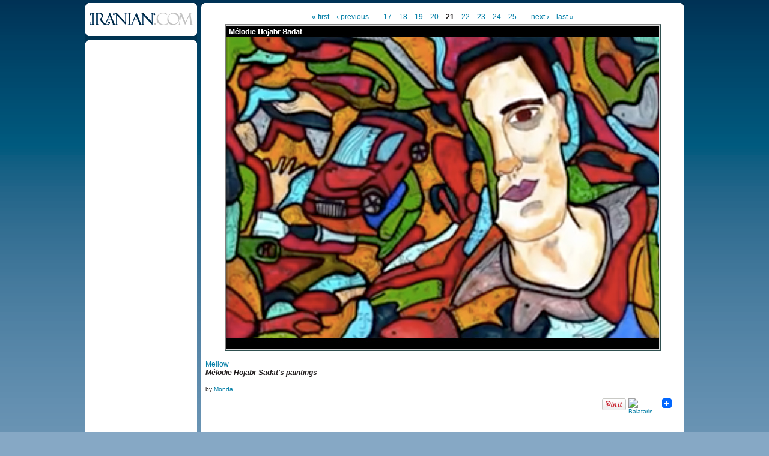

--- FILE ---
content_type: text/html
request_url: http://iranian.com/main/image/172501.html
body_size: 11048
content:
<!DOCTYPE html PUBLIC "-//W3C//DTD XHTML 1.0 Transitional//EN" "//www.w3.org/TR/xhtml1/DTD/xhtml1-transitional.dtd">
<html xmlns="//www.w3.org/1999/xhtml">
<head>
<meta name="verify-v1" content="8361Yn9VapsK5b3N1d67Zus6RFD6DfLCfhrS/cxgZhE=" /><meta http-equiv="X-UA-Compatible" content="IE=EmulateIE7" /> <title>melart021 | Iranian.com</title>
<meta http-equiv="Content-Type" content="text/html; charset=utf-8" />
<link rel="shortcut icon" href="../sites/all/themes/iranian/favicon.ico" type="image/x-icon" />
<style type="text/css" media="all">@import "../modules/aggregator/aggregator.css";</style>
<style type="text/css" media="all">@import "../modules/node/node.css";</style>
<style type="text/css" media="all">@import "../modules/system/defaults.css";</style>
<style type="text/css" media="all">@import "../modules/system/system.css";</style>
<style type="text/css" media="all">@import "../modules/user/user.css";</style>
<style type="text/css" media="all">@import "../sites/all/modules/poll/poll.css";</style>
<style type="text/css" media="all">@import "../sites/all/modules/archive/archive.css";</style>
<style type="text/css" media="all">@import "../sites/all/modules/cck/content.css";</style>
<style type="text/css" media="all">@import "../sites/all/modules/cck/fieldgroup.css";</style>
<style type="text/css" media="all">@import "../sites/all/modules/checkbox_validate/checkbox_validate.css";</style>
<style type="text/css" media="all">@import "../sites/all/modules/event/event.css";</style>
<style type="text/css" media="all">@import "../sites/all/modules/extlink/extlink.css";</style>
<style type="text/css" media="all">@import "../sites/all/modules/taxonomy_context/taxonomy_context.css";</style>
<style type="text/css" media="all">@import "../sites/all/modules/ubrowser/ubrowser.css";</style>
<style type="text/css" media="all">@import "../sites/all/modules/panels/css/panels.css";</style>
<style type="text/css" media="all">@import "../sites/all/modules/devel/devel.css";</style>
<style type="text/css" media="all">@import "../sites/all/modules/acidfree/acidfree.css";</style>
<style type="text/css" media="all">@import "../modules/comment/comment.css";</style>
<style type="text/css" media="all">@import "../sites/all/themes/iranian/style.css";</style>
<script type="text/javascript" src="../misc/jquery.js"></script>
<script type="text/javascript" src="../misc/drupal.js"></script>
<script type="text/javascript" src="../sites/all/modules/extlink/extlink.js"></script>
<script type="text/javascript" src="../sites/all/modules/jquery_update/compat-1.0.js"></script>
<script type="text/javascript" src="../sites/all/modules/panels/js/panels.js"></script>
<script type="text/javascript" src="../sites/all/modules/devel/devel.js"></script>
<script type="text/javascript" src="../sites/all/modules/acidfree/acidfree.js"></script>
<script type="text/javascript" src="../sites/all/modules/jquery_update/collapse-fix.js"></script>
<script type="text/javascript">Drupal.extend({ settings: { "extlink": { "extTarget": "_blank", "extClass": 0, "extSubdomains": 1, "mailtoClass": 0 } } });</script>
<!--[if lt IE 7]><style type="text/css">	#arrow_right{		right:-1px;	}	#content_area .gal_bigpic{		border:4px solid #c1c1c1;	}	#prevnextwrap{		padding-top:14px;	}	#backtoentry{		margin-top:-6px;	}</style><![endif]--><link href="../sites/all/themes/iranian/style.css" rel="stylesheet" type="text/css" /><script type='text/javascript'>googletag.cmd.push(function() {  googletag.enableServices(); }); </script></head><body><div id="wrap_all">
<div id="wrap_pe_page2"> <div id="left_column">		<div id="logo_small"><a href="../node.html"><img src="../sites/all/themes/iranian/images/logo_small.gif" alt="iranian.com" title="HOME" width="186" height="62" /></a></div>			<div id="left_sidebar"><div class="banner_tower_wrap2"><div class='view view-ads-photopage-column'><div class='view-content view-content-ads-photopage-column'><div class="iranian-ads"><p><!-- AdJuggler 6 request<br />
 Ad Spot: IDC_160x600_Photo_Pages_Only<br />
 Channel: Undefined<br />
 Ad Dimension: Skyscraper (160x600)<br />
 Category: Undefined<br />
 Sub-category: Undefined<br />
--></p>
<p></p>
</div></div></div>
</div>
			</div> </div>		<div id="content_area">			<div class="content_section3" id="prevnextwrap"><div id="leader_photo"></div>

<!-- begin content -->
<div class="article">
<div class="pager"><a href="172481.html" class="pager-first active" title="Go to first page">« first</a><a href="172500.html" class="pager-previous active" title="Go to previous page">‹ previous</a><span class="pager-list"><span class="pager-ellipsis">…</span><a href="172497.html" class="pager-previous active" title="Go to page 17">17</a><a href="172498.html" class="pager-previous active" title="Go to page 18">18</a><a href="172499.html" class="pager-previous active" title="Go to page 19">19</a><a href="172500.html" class="pager-previous active" title="Go to page 20">20</a><strong class="pager-current">21</strong><a href="172502.html" class="pager-next active" title="Go to page 22">22</a><a href="172503.html" class="pager-next active" title="Go to page 23">23</a><a href="172504.html" class="pager-next active" title="Go to page 24">24</a><a href="172505.html" class="pager-next active" title="Go to page 25">25</a><span class="pager-ellipsis">…</span></span><a href="172502.html" class="pager-next active" title="Go to next page">next ›</a><a href="172520.html" class="pager-last active" title="Go to last page">last »</a></div>

<a href="172502.html"><div class="acidfree-item acidfree-image"><img srC="../files/images/melart021.preview.jpg" alt="melart021" title="melart021"  class="image image-preview " width="720" height="539" /></div></a><div class=acidfree_image_caption></div><div class="acidfree-imagePage-title"><a href="../albums/mellow.html">Mellow</a></div><div class="teaser-text"><p>Mélodie Hojabr Sadat's paintings</p></div><div class = "acidfree_image_byline">by <a href="../member/monda.html" title="View user profile.">Monda</a></div><div style="clear:both;float:right;"><div class="utilities-bar"><div class="utilities-cell"><a href="//pinterest.com/pin/create/button/?url=//iranian.com/main/image/172501.html&media=//iranian.com/main/files/images/melart021.preview.jpg&description=melart021 | Iranian.com" data-pin-do="buttonPin" data-pin-config="none"><img src="//assets.pinterest.com/images/pidgets/pin_it_button.png" /></a></div>        <div class="utilities-cell">
        <a rel="nofollow" target="_blank"
        href="//balatarin.com/links/submit?phase=2&amp;url=//iranian.com/main/image/172501&amp;title=melart021">        <img alt="Balatarin" src="//balatarin.com/images/web2/submit.png" />
        </a>
</div>
<div class="utilities-cell">
<a class="a2a_dd" href="//www.addtoany.com/share_save"><img src="//static.addtoany.com/buttons/favicon.png" width="16" height="16" border="0" alt="Share/Save/Bookmark"/></a>
<script type="text/javascript">a2a_linkname="Iranian.com";a2a_linkurl=location.href;a2a_show_title=1;a2a_onclick=1;a2a_prioritize=["facebook","digg","reddit","blogger_post","twitter","myspace","aol_mail","google_bookmarks","yahoo_buzz","yahoo_mail","stumpedia","gmail","technorati_favorites","hotmail","ask.com_mystuff","livejournal","newsvine","aim","slashdot","yahoo_bookmarks"];
</script>
<script type="text/javascript" src="//static.addtoany.com/menu/page.js"></script>
</div>
<a name="fb_share" type="button_count"></a> 
<script src="//static.ak.fbcdn.net/connect.php/js/FB.Share" 
        type="text/javascript">
</script></div></div><br/><div style="clear:both;font-size:12px;font-weight:bold;margin-bottom:25px;">&nbsp;</div> <div class="acidfree-imagePage-backLink"><a href="../photos.html">All Albums</a></div></div><br /><div class="above_comments"><div class='view view-ads-slot-comments-above'><div class='view-content view-content-ads-slot-comments-above'><div class="iranian-ads"></div></div></div>
</div>
<div id="comments"></div><div class="above_comments"><div class='view view-ads-slot-comments-below'><div class='view-content view-content-ads-slot-comments-below'><div class="iranian-ads"></div></div></div>
</div>
</div></div><div class="clear" id="photoep2_clear"></div></div><script type="text/javascript">e=document.getElementById("left_column");if(e.offsetHeight){ colHeight=e.offsetHeight; }   else if(e.style.pixelHeight){ colHeight=e.style.pixelHeight; }colHeight=colHeight-10;d=document.getElementById("content_area");if(d.offsetHeight){ divHeight=d.offsetHeight; }   else if(d.style.pixelHeight){ divHeight=d.style.pixelHeight; }divHeight=divHeight+10;if(divHeight >= colHeight){document.getElementById("left_column").style.height=divHeight+'px'; }else {document.getElementById("content_area").style.height=colHeight+'px'; }</script> <div id="footer"><script type="text/javascript" src="//widget.fotomoto.com/stores/script/c40988c3c51b3e14fc5166a99d491f58095cef5a.js"></script><p><noscript><a href="//www.fotomoto.com/store/c40988c3c51b3e14fc5166a99d491f58095cef5a" target="_blank">Purchase this image</a>, powered by <a href="//www.fotomoto.com" target="_blank">Fotomoto</a>.</noscript></p>
<div class="topline">&nbsp;</div>
<div class="midline">
						<span class="copyright">© Copyright 1995-2010, Iranian LLC.</span>&nbsp;&nbsp;&nbsp;|&nbsp;&nbsp;&nbsp;
						<a href="//iranian.com/main/archive.html">Archives</a>&nbsp;&nbsp;&nbsp;|&nbsp;&nbsp;&nbsp;
						<a href="//iranian.com/main/contributors.html">Contributors</a>&nbsp;&nbsp;&nbsp;|&nbsp;&nbsp;&nbsp;
						<a href="//iranian.com/index/page/name/aboutus">About Us</a>&nbsp;&nbsp;&nbsp;|&nbsp;&nbsp;&nbsp;
						<a href="//iranian.com/index/contactus">Contact Us</a>&nbsp;&nbsp;&nbsp;|&nbsp;&nbsp;&nbsp;
						<a href="//iranian.com/index/page/name/advertising">Advertise With Us</a>&nbsp;&nbsp;&nbsp;|&nbsp;&nbsp;&nbsp;
						<a href="//iranian.com/index/page/name/commenting-submission">Commenting &amp; Submission Policy</a>&nbsp;&nbsp;&nbsp;|
					</div>
					<div class="midline" style="text-align:center;">|&nbsp;&nbsp;&nbsp;
						<a href="//iranian.com/index/page/name/terms">Terms</a>&nbsp;&nbsp;&nbsp;|&nbsp;&nbsp;&nbsp;
						<a href="//iranian.com/index/page/name/privacy">Privacy</a>&nbsp;&nbsp;&nbsp;|&nbsp;&nbsp;&nbsp;
						<a href="//iranian.com/index/page/name/faq">FAQ</a>&nbsp;&nbsp;&nbsp;|&nbsp;&nbsp;&nbsp;
						<a href="//iranian.com/index.html">Archive Homepage</a>&nbsp;&nbsp;&nbsp;|
					</div>
</div><div id="verybottomline"></div> </div>	<script type="text/javascript">  var _gaq = _gaq || []; _gaq.push(['_setAccount', 'UA-26003409-1']); _gaq.push(['_trackPageview']);  (function() {   var ga = document.createElement('script'); ga.type = 'text/javascript'; ga.async = true;   ga.src = ('https:' == document.location.protocol ? 'https://ssl' : '//www') + '.google-analytics.com/ga.js';   var s = document.getElementsByTagName('script')[0]; s.parentNode.insertBefore(ga, s);  })();</script> </body>
</html>
